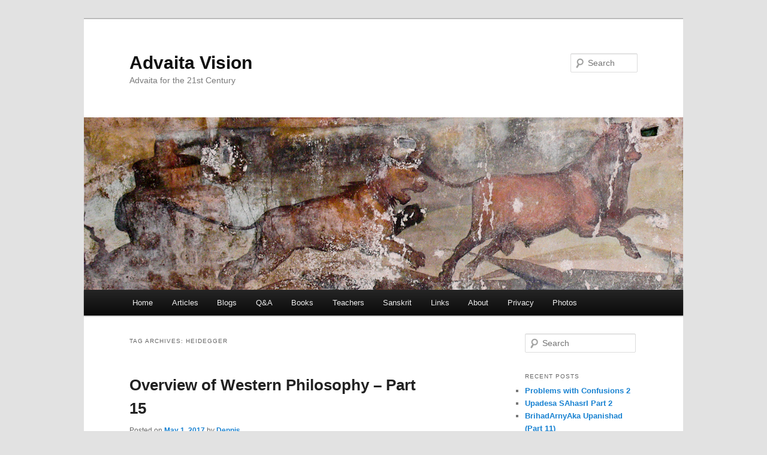

--- FILE ---
content_type: text/html; charset=UTF-8
request_url: https://www.advaita-vision.org/tag/heidegger/
body_size: 18240
content:
<!DOCTYPE html>
<!--[if IE 6]>
<html id="ie6" dir="ltr" lang="en-US" prefix="og: https://ogp.me/ns#">
<![endif]-->
<!--[if IE 7]>
<html id="ie7" dir="ltr" lang="en-US" prefix="og: https://ogp.me/ns#">
<![endif]-->
<!--[if IE 8]>
<html id="ie8" dir="ltr" lang="en-US" prefix="og: https://ogp.me/ns#">
<![endif]-->
<!--[if !(IE 6) & !(IE 7) & !(IE 8)]><!-->
<html dir="ltr" lang="en-US" prefix="og: https://ogp.me/ns#">
<!--<![endif]-->
<head>
<meta charset="UTF-8" />
<meta name="viewport" content="width=device-width, initial-scale=1.0" />

<link rel="profile" href="https://gmpg.org/xfn/11" />
<link rel="stylesheet" type="text/css" media="all" href="https://www.advaita-vision.org/wp-content/themes/twentyeleven/style.css?ver=20250415" />
<link rel="pingback" href="https://www.advaita-vision.org/xmlrpc.php">
<!--[if lt IE 9]>
<script src="https://www.advaita-vision.org/wp-content/themes/twentyeleven/js/html5.js?ver=3.7.0" type="text/javascript"></script>
<![endif]-->
	<style>img:is([sizes="auto" i], [sizes^="auto," i]) { contain-intrinsic-size: 3000px 1500px }</style>
	
		<!-- All in One SEO 4.9.0 - aioseo.com -->
		<title>Heidegger | Advaita Vision</title>
	<meta name="robots" content="max-image-preview:large" />
	<link rel="canonical" href="https://www.advaita-vision.org/tag/heidegger/" />
	<meta name="generator" content="All in One SEO (AIOSEO) 4.9.0" />
		<script type="application/ld+json" class="aioseo-schema">
			{"@context":"https:\/\/schema.org","@graph":[{"@type":"BreadcrumbList","@id":"https:\/\/www.advaita-vision.org\/tag\/heidegger\/#breadcrumblist","itemListElement":[{"@type":"ListItem","@id":"https:\/\/www.advaita-vision.org#listItem","position":1,"name":"Home","item":"https:\/\/www.advaita-vision.org","nextItem":{"@type":"ListItem","@id":"https:\/\/www.advaita-vision.org\/tag\/heidegger\/#listItem","name":"Heidegger"}},{"@type":"ListItem","@id":"https:\/\/www.advaita-vision.org\/tag\/heidegger\/#listItem","position":2,"name":"Heidegger","previousItem":{"@type":"ListItem","@id":"https:\/\/www.advaita-vision.org#listItem","name":"Home"}}]},{"@type":"CollectionPage","@id":"https:\/\/www.advaita-vision.org\/tag\/heidegger\/#collectionpage","url":"https:\/\/www.advaita-vision.org\/tag\/heidegger\/","name":"Heidegger | Advaita Vision","inLanguage":"en-US","isPartOf":{"@id":"https:\/\/www.advaita-vision.org\/#website"},"breadcrumb":{"@id":"https:\/\/www.advaita-vision.org\/tag\/heidegger\/#breadcrumblist"}},{"@type":"Organization","@id":"https:\/\/www.advaita-vision.org\/#organization","name":"Advaita Vision","description":"Advaita for the 21st Century","url":"https:\/\/www.advaita-vision.org\/"},{"@type":"WebSite","@id":"https:\/\/www.advaita-vision.org\/#website","url":"https:\/\/www.advaita-vision.org\/","name":"Advaita Vision","description":"Advaita for the 21st Century","inLanguage":"en-US","publisher":{"@id":"https:\/\/www.advaita-vision.org\/#organization"}}]}
		</script>
		<!-- All in One SEO -->

<link rel='dns-prefetch' href='//www.advaita-vision.org' />
<link rel="alternate" type="application/rss+xml" title="Advaita Vision &raquo; Feed" href="https://www.advaita-vision.org/feed/" />
<link rel="alternate" type="application/rss+xml" title="Advaita Vision &raquo; Comments Feed" href="https://www.advaita-vision.org/comments/feed/" />
<link rel="alternate" type="application/rss+xml" title="Advaita Vision &raquo; Heidegger Tag Feed" href="https://www.advaita-vision.org/tag/heidegger/feed/" />
		<!-- This site uses the Google Analytics by MonsterInsights plugin v9.10.0 - Using Analytics tracking - https://www.monsterinsights.com/ -->
							<script src="//www.googletagmanager.com/gtag/js?id=G-JHW16BSGYD"  data-cfasync="false" data-wpfc-render="false" type="text/javascript" async></script>
			<script data-cfasync="false" data-wpfc-render="false" type="text/javascript">
				var mi_version = '9.10.0';
				var mi_track_user = true;
				var mi_no_track_reason = '';
								var MonsterInsightsDefaultLocations = {"page_location":"https:\/\/www.advaita-vision.org\/tag\/heidegger\/"};
								if ( typeof MonsterInsightsPrivacyGuardFilter === 'function' ) {
					var MonsterInsightsLocations = (typeof MonsterInsightsExcludeQuery === 'object') ? MonsterInsightsPrivacyGuardFilter( MonsterInsightsExcludeQuery ) : MonsterInsightsPrivacyGuardFilter( MonsterInsightsDefaultLocations );
				} else {
					var MonsterInsightsLocations = (typeof MonsterInsightsExcludeQuery === 'object') ? MonsterInsightsExcludeQuery : MonsterInsightsDefaultLocations;
				}

								var disableStrs = [
										'ga-disable-G-JHW16BSGYD',
									];

				/* Function to detect opted out users */
				function __gtagTrackerIsOptedOut() {
					for (var index = 0; index < disableStrs.length; index++) {
						if (document.cookie.indexOf(disableStrs[index] + '=true') > -1) {
							return true;
						}
					}

					return false;
				}

				/* Disable tracking if the opt-out cookie exists. */
				if (__gtagTrackerIsOptedOut()) {
					for (var index = 0; index < disableStrs.length; index++) {
						window[disableStrs[index]] = true;
					}
				}

				/* Opt-out function */
				function __gtagTrackerOptout() {
					for (var index = 0; index < disableStrs.length; index++) {
						document.cookie = disableStrs[index] + '=true; expires=Thu, 31 Dec 2099 23:59:59 UTC; path=/';
						window[disableStrs[index]] = true;
					}
				}

				if ('undefined' === typeof gaOptout) {
					function gaOptout() {
						__gtagTrackerOptout();
					}
				}
								window.dataLayer = window.dataLayer || [];

				window.MonsterInsightsDualTracker = {
					helpers: {},
					trackers: {},
				};
				if (mi_track_user) {
					function __gtagDataLayer() {
						dataLayer.push(arguments);
					}

					function __gtagTracker(type, name, parameters) {
						if (!parameters) {
							parameters = {};
						}

						if (parameters.send_to) {
							__gtagDataLayer.apply(null, arguments);
							return;
						}

						if (type === 'event') {
														parameters.send_to = monsterinsights_frontend.v4_id;
							var hookName = name;
							if (typeof parameters['event_category'] !== 'undefined') {
								hookName = parameters['event_category'] + ':' + name;
							}

							if (typeof MonsterInsightsDualTracker.trackers[hookName] !== 'undefined') {
								MonsterInsightsDualTracker.trackers[hookName](parameters);
							} else {
								__gtagDataLayer('event', name, parameters);
							}
							
						} else {
							__gtagDataLayer.apply(null, arguments);
						}
					}

					__gtagTracker('js', new Date());
					__gtagTracker('set', {
						'developer_id.dZGIzZG': true,
											});
					if ( MonsterInsightsLocations.page_location ) {
						__gtagTracker('set', MonsterInsightsLocations);
					}
										__gtagTracker('config', 'G-JHW16BSGYD', {"forceSSL":"true","link_attribution":"true"} );
										window.gtag = __gtagTracker;										(function () {
						/* https://developers.google.com/analytics/devguides/collection/analyticsjs/ */
						/* ga and __gaTracker compatibility shim. */
						var noopfn = function () {
							return null;
						};
						var newtracker = function () {
							return new Tracker();
						};
						var Tracker = function () {
							return null;
						};
						var p = Tracker.prototype;
						p.get = noopfn;
						p.set = noopfn;
						p.send = function () {
							var args = Array.prototype.slice.call(arguments);
							args.unshift('send');
							__gaTracker.apply(null, args);
						};
						var __gaTracker = function () {
							var len = arguments.length;
							if (len === 0) {
								return;
							}
							var f = arguments[len - 1];
							if (typeof f !== 'object' || f === null || typeof f.hitCallback !== 'function') {
								if ('send' === arguments[0]) {
									var hitConverted, hitObject = false, action;
									if ('event' === arguments[1]) {
										if ('undefined' !== typeof arguments[3]) {
											hitObject = {
												'eventAction': arguments[3],
												'eventCategory': arguments[2],
												'eventLabel': arguments[4],
												'value': arguments[5] ? arguments[5] : 1,
											}
										}
									}
									if ('pageview' === arguments[1]) {
										if ('undefined' !== typeof arguments[2]) {
											hitObject = {
												'eventAction': 'page_view',
												'page_path': arguments[2],
											}
										}
									}
									if (typeof arguments[2] === 'object') {
										hitObject = arguments[2];
									}
									if (typeof arguments[5] === 'object') {
										Object.assign(hitObject, arguments[5]);
									}
									if ('undefined' !== typeof arguments[1].hitType) {
										hitObject = arguments[1];
										if ('pageview' === hitObject.hitType) {
											hitObject.eventAction = 'page_view';
										}
									}
									if (hitObject) {
										action = 'timing' === arguments[1].hitType ? 'timing_complete' : hitObject.eventAction;
										hitConverted = mapArgs(hitObject);
										__gtagTracker('event', action, hitConverted);
									}
								}
								return;
							}

							function mapArgs(args) {
								var arg, hit = {};
								var gaMap = {
									'eventCategory': 'event_category',
									'eventAction': 'event_action',
									'eventLabel': 'event_label',
									'eventValue': 'event_value',
									'nonInteraction': 'non_interaction',
									'timingCategory': 'event_category',
									'timingVar': 'name',
									'timingValue': 'value',
									'timingLabel': 'event_label',
									'page': 'page_path',
									'location': 'page_location',
									'title': 'page_title',
									'referrer' : 'page_referrer',
								};
								for (arg in args) {
																		if (!(!args.hasOwnProperty(arg) || !gaMap.hasOwnProperty(arg))) {
										hit[gaMap[arg]] = args[arg];
									} else {
										hit[arg] = args[arg];
									}
								}
								return hit;
							}

							try {
								f.hitCallback();
							} catch (ex) {
							}
						};
						__gaTracker.create = newtracker;
						__gaTracker.getByName = newtracker;
						__gaTracker.getAll = function () {
							return [];
						};
						__gaTracker.remove = noopfn;
						__gaTracker.loaded = true;
						window['__gaTracker'] = __gaTracker;
					})();
									} else {
										console.log("");
					(function () {
						function __gtagTracker() {
							return null;
						}

						window['__gtagTracker'] = __gtagTracker;
						window['gtag'] = __gtagTracker;
					})();
									}
			</script>
							<!-- / Google Analytics by MonsterInsights -->
		<script type="text/javascript">
/* <![CDATA[ */
window._wpemojiSettings = {"baseUrl":"https:\/\/s.w.org\/images\/core\/emoji\/16.0.1\/72x72\/","ext":".png","svgUrl":"https:\/\/s.w.org\/images\/core\/emoji\/16.0.1\/svg\/","svgExt":".svg","source":{"concatemoji":"https:\/\/www.advaita-vision.org\/wp-includes\/js\/wp-emoji-release.min.js?ver=0c271a0ac6438c9e412aa5c88bb5fda0"}};
/*! This file is auto-generated */
!function(s,n){var o,i,e;function c(e){try{var t={supportTests:e,timestamp:(new Date).valueOf()};sessionStorage.setItem(o,JSON.stringify(t))}catch(e){}}function p(e,t,n){e.clearRect(0,0,e.canvas.width,e.canvas.height),e.fillText(t,0,0);var t=new Uint32Array(e.getImageData(0,0,e.canvas.width,e.canvas.height).data),a=(e.clearRect(0,0,e.canvas.width,e.canvas.height),e.fillText(n,0,0),new Uint32Array(e.getImageData(0,0,e.canvas.width,e.canvas.height).data));return t.every(function(e,t){return e===a[t]})}function u(e,t){e.clearRect(0,0,e.canvas.width,e.canvas.height),e.fillText(t,0,0);for(var n=e.getImageData(16,16,1,1),a=0;a<n.data.length;a++)if(0!==n.data[a])return!1;return!0}function f(e,t,n,a){switch(t){case"flag":return n(e,"\ud83c\udff3\ufe0f\u200d\u26a7\ufe0f","\ud83c\udff3\ufe0f\u200b\u26a7\ufe0f")?!1:!n(e,"\ud83c\udde8\ud83c\uddf6","\ud83c\udde8\u200b\ud83c\uddf6")&&!n(e,"\ud83c\udff4\udb40\udc67\udb40\udc62\udb40\udc65\udb40\udc6e\udb40\udc67\udb40\udc7f","\ud83c\udff4\u200b\udb40\udc67\u200b\udb40\udc62\u200b\udb40\udc65\u200b\udb40\udc6e\u200b\udb40\udc67\u200b\udb40\udc7f");case"emoji":return!a(e,"\ud83e\udedf")}return!1}function g(e,t,n,a){var r="undefined"!=typeof WorkerGlobalScope&&self instanceof WorkerGlobalScope?new OffscreenCanvas(300,150):s.createElement("canvas"),o=r.getContext("2d",{willReadFrequently:!0}),i=(o.textBaseline="top",o.font="600 32px Arial",{});return e.forEach(function(e){i[e]=t(o,e,n,a)}),i}function t(e){var t=s.createElement("script");t.src=e,t.defer=!0,s.head.appendChild(t)}"undefined"!=typeof Promise&&(o="wpEmojiSettingsSupports",i=["flag","emoji"],n.supports={everything:!0,everythingExceptFlag:!0},e=new Promise(function(e){s.addEventListener("DOMContentLoaded",e,{once:!0})}),new Promise(function(t){var n=function(){try{var e=JSON.parse(sessionStorage.getItem(o));if("object"==typeof e&&"number"==typeof e.timestamp&&(new Date).valueOf()<e.timestamp+604800&&"object"==typeof e.supportTests)return e.supportTests}catch(e){}return null}();if(!n){if("undefined"!=typeof Worker&&"undefined"!=typeof OffscreenCanvas&&"undefined"!=typeof URL&&URL.createObjectURL&&"undefined"!=typeof Blob)try{var e="postMessage("+g.toString()+"("+[JSON.stringify(i),f.toString(),p.toString(),u.toString()].join(",")+"));",a=new Blob([e],{type:"text/javascript"}),r=new Worker(URL.createObjectURL(a),{name:"wpTestEmojiSupports"});return void(r.onmessage=function(e){c(n=e.data),r.terminate(),t(n)})}catch(e){}c(n=g(i,f,p,u))}t(n)}).then(function(e){for(var t in e)n.supports[t]=e[t],n.supports.everything=n.supports.everything&&n.supports[t],"flag"!==t&&(n.supports.everythingExceptFlag=n.supports.everythingExceptFlag&&n.supports[t]);n.supports.everythingExceptFlag=n.supports.everythingExceptFlag&&!n.supports.flag,n.DOMReady=!1,n.readyCallback=function(){n.DOMReady=!0}}).then(function(){return e}).then(function(){var e;n.supports.everything||(n.readyCallback(),(e=n.source||{}).concatemoji?t(e.concatemoji):e.wpemoji&&e.twemoji&&(t(e.twemoji),t(e.wpemoji)))}))}((window,document),window._wpemojiSettings);
/* ]]> */
</script>
<link rel='stylesheet' id='pmb_common-css' href='https://www.advaita-vision.org/wp-content/plugins/print-my-blog/assets/styles/pmb-common.css?ver=1756069606' type='text/css' media='all' />
<style id='wp-emoji-styles-inline-css' type='text/css'>

	img.wp-smiley, img.emoji {
		display: inline !important;
		border: none !important;
		box-shadow: none !important;
		height: 1em !important;
		width: 1em !important;
		margin: 0 0.07em !important;
		vertical-align: -0.1em !important;
		background: none !important;
		padding: 0 !important;
	}
</style>
<link rel='stylesheet' id='wp-block-library-css' href='https://www.advaita-vision.org/wp-includes/css/dist/block-library/style.min.css?ver=0c271a0ac6438c9e412aa5c88bb5fda0' type='text/css' media='all' />
<style id='wp-block-library-theme-inline-css' type='text/css'>
.wp-block-audio :where(figcaption){color:#555;font-size:13px;text-align:center}.is-dark-theme .wp-block-audio :where(figcaption){color:#ffffffa6}.wp-block-audio{margin:0 0 1em}.wp-block-code{border:1px solid #ccc;border-radius:4px;font-family:Menlo,Consolas,monaco,monospace;padding:.8em 1em}.wp-block-embed :where(figcaption){color:#555;font-size:13px;text-align:center}.is-dark-theme .wp-block-embed :where(figcaption){color:#ffffffa6}.wp-block-embed{margin:0 0 1em}.blocks-gallery-caption{color:#555;font-size:13px;text-align:center}.is-dark-theme .blocks-gallery-caption{color:#ffffffa6}:root :where(.wp-block-image figcaption){color:#555;font-size:13px;text-align:center}.is-dark-theme :root :where(.wp-block-image figcaption){color:#ffffffa6}.wp-block-image{margin:0 0 1em}.wp-block-pullquote{border-bottom:4px solid;border-top:4px solid;color:currentColor;margin-bottom:1.75em}.wp-block-pullquote cite,.wp-block-pullquote footer,.wp-block-pullquote__citation{color:currentColor;font-size:.8125em;font-style:normal;text-transform:uppercase}.wp-block-quote{border-left:.25em solid;margin:0 0 1.75em;padding-left:1em}.wp-block-quote cite,.wp-block-quote footer{color:currentColor;font-size:.8125em;font-style:normal;position:relative}.wp-block-quote:where(.has-text-align-right){border-left:none;border-right:.25em solid;padding-left:0;padding-right:1em}.wp-block-quote:where(.has-text-align-center){border:none;padding-left:0}.wp-block-quote.is-large,.wp-block-quote.is-style-large,.wp-block-quote:where(.is-style-plain){border:none}.wp-block-search .wp-block-search__label{font-weight:700}.wp-block-search__button{border:1px solid #ccc;padding:.375em .625em}:where(.wp-block-group.has-background){padding:1.25em 2.375em}.wp-block-separator.has-css-opacity{opacity:.4}.wp-block-separator{border:none;border-bottom:2px solid;margin-left:auto;margin-right:auto}.wp-block-separator.has-alpha-channel-opacity{opacity:1}.wp-block-separator:not(.is-style-wide):not(.is-style-dots){width:100px}.wp-block-separator.has-background:not(.is-style-dots){border-bottom:none;height:1px}.wp-block-separator.has-background:not(.is-style-wide):not(.is-style-dots){height:2px}.wp-block-table{margin:0 0 1em}.wp-block-table td,.wp-block-table th{word-break:normal}.wp-block-table :where(figcaption){color:#555;font-size:13px;text-align:center}.is-dark-theme .wp-block-table :where(figcaption){color:#ffffffa6}.wp-block-video :where(figcaption){color:#555;font-size:13px;text-align:center}.is-dark-theme .wp-block-video :where(figcaption){color:#ffffffa6}.wp-block-video{margin:0 0 1em}:root :where(.wp-block-template-part.has-background){margin-bottom:0;margin-top:0;padding:1.25em 2.375em}
</style>
<style id='classic-theme-styles-inline-css' type='text/css'>
/*! This file is auto-generated */
.wp-block-button__link{color:#fff;background-color:#32373c;border-radius:9999px;box-shadow:none;text-decoration:none;padding:calc(.667em + 2px) calc(1.333em + 2px);font-size:1.125em}.wp-block-file__button{background:#32373c;color:#fff;text-decoration:none}
</style>
<link rel='stylesheet' id='aioseo/css/src/vue/standalone/blocks/table-of-contents/global.scss-css' href='https://www.advaita-vision.org/wp-content/plugins/all-in-one-seo-pack/dist/Lite/assets/css/table-of-contents/global.e90f6d47.css?ver=4.9.0' type='text/css' media='all' />
<link rel='stylesheet' id='pmb-select2-css' href='https://www.advaita-vision.org/wp-content/plugins/print-my-blog/assets/styles/libs/select2.min.css?ver=4.0.6' type='text/css' media='all' />
<link rel='stylesheet' id='pmb-jquery-ui-css' href='https://www.advaita-vision.org/wp-content/plugins/print-my-blog/assets/styles/libs/jquery-ui/jquery-ui.min.css?ver=1.11.4' type='text/css' media='all' />
<link rel='stylesheet' id='pmb-setup-page-css' href='https://www.advaita-vision.org/wp-content/plugins/print-my-blog/assets/styles/setup-page.css?ver=1756069606' type='text/css' media='all' />
<style id='global-styles-inline-css' type='text/css'>
:root{--wp--preset--aspect-ratio--square: 1;--wp--preset--aspect-ratio--4-3: 4/3;--wp--preset--aspect-ratio--3-4: 3/4;--wp--preset--aspect-ratio--3-2: 3/2;--wp--preset--aspect-ratio--2-3: 2/3;--wp--preset--aspect-ratio--16-9: 16/9;--wp--preset--aspect-ratio--9-16: 9/16;--wp--preset--color--black: #000;--wp--preset--color--cyan-bluish-gray: #abb8c3;--wp--preset--color--white: #fff;--wp--preset--color--pale-pink: #f78da7;--wp--preset--color--vivid-red: #cf2e2e;--wp--preset--color--luminous-vivid-orange: #ff6900;--wp--preset--color--luminous-vivid-amber: #fcb900;--wp--preset--color--light-green-cyan: #7bdcb5;--wp--preset--color--vivid-green-cyan: #00d084;--wp--preset--color--pale-cyan-blue: #8ed1fc;--wp--preset--color--vivid-cyan-blue: #0693e3;--wp--preset--color--vivid-purple: #9b51e0;--wp--preset--color--blue: #1982d1;--wp--preset--color--dark-gray: #373737;--wp--preset--color--medium-gray: #666;--wp--preset--color--light-gray: #e2e2e2;--wp--preset--gradient--vivid-cyan-blue-to-vivid-purple: linear-gradient(135deg,rgba(6,147,227,1) 0%,rgb(155,81,224) 100%);--wp--preset--gradient--light-green-cyan-to-vivid-green-cyan: linear-gradient(135deg,rgb(122,220,180) 0%,rgb(0,208,130) 100%);--wp--preset--gradient--luminous-vivid-amber-to-luminous-vivid-orange: linear-gradient(135deg,rgba(252,185,0,1) 0%,rgba(255,105,0,1) 100%);--wp--preset--gradient--luminous-vivid-orange-to-vivid-red: linear-gradient(135deg,rgba(255,105,0,1) 0%,rgb(207,46,46) 100%);--wp--preset--gradient--very-light-gray-to-cyan-bluish-gray: linear-gradient(135deg,rgb(238,238,238) 0%,rgb(169,184,195) 100%);--wp--preset--gradient--cool-to-warm-spectrum: linear-gradient(135deg,rgb(74,234,220) 0%,rgb(151,120,209) 20%,rgb(207,42,186) 40%,rgb(238,44,130) 60%,rgb(251,105,98) 80%,rgb(254,248,76) 100%);--wp--preset--gradient--blush-light-purple: linear-gradient(135deg,rgb(255,206,236) 0%,rgb(152,150,240) 100%);--wp--preset--gradient--blush-bordeaux: linear-gradient(135deg,rgb(254,205,165) 0%,rgb(254,45,45) 50%,rgb(107,0,62) 100%);--wp--preset--gradient--luminous-dusk: linear-gradient(135deg,rgb(255,203,112) 0%,rgb(199,81,192) 50%,rgb(65,88,208) 100%);--wp--preset--gradient--pale-ocean: linear-gradient(135deg,rgb(255,245,203) 0%,rgb(182,227,212) 50%,rgb(51,167,181) 100%);--wp--preset--gradient--electric-grass: linear-gradient(135deg,rgb(202,248,128) 0%,rgb(113,206,126) 100%);--wp--preset--gradient--midnight: linear-gradient(135deg,rgb(2,3,129) 0%,rgb(40,116,252) 100%);--wp--preset--font-size--small: 13px;--wp--preset--font-size--medium: 20px;--wp--preset--font-size--large: 36px;--wp--preset--font-size--x-large: 42px;--wp--preset--spacing--20: 0.44rem;--wp--preset--spacing--30: 0.67rem;--wp--preset--spacing--40: 1rem;--wp--preset--spacing--50: 1.5rem;--wp--preset--spacing--60: 2.25rem;--wp--preset--spacing--70: 3.38rem;--wp--preset--spacing--80: 5.06rem;--wp--preset--shadow--natural: 6px 6px 9px rgba(0, 0, 0, 0.2);--wp--preset--shadow--deep: 12px 12px 50px rgba(0, 0, 0, 0.4);--wp--preset--shadow--sharp: 6px 6px 0px rgba(0, 0, 0, 0.2);--wp--preset--shadow--outlined: 6px 6px 0px -3px rgba(255, 255, 255, 1), 6px 6px rgba(0, 0, 0, 1);--wp--preset--shadow--crisp: 6px 6px 0px rgba(0, 0, 0, 1);}:where(.is-layout-flex){gap: 0.5em;}:where(.is-layout-grid){gap: 0.5em;}body .is-layout-flex{display: flex;}.is-layout-flex{flex-wrap: wrap;align-items: center;}.is-layout-flex > :is(*, div){margin: 0;}body .is-layout-grid{display: grid;}.is-layout-grid > :is(*, div){margin: 0;}:where(.wp-block-columns.is-layout-flex){gap: 2em;}:where(.wp-block-columns.is-layout-grid){gap: 2em;}:where(.wp-block-post-template.is-layout-flex){gap: 1.25em;}:where(.wp-block-post-template.is-layout-grid){gap: 1.25em;}.has-black-color{color: var(--wp--preset--color--black) !important;}.has-cyan-bluish-gray-color{color: var(--wp--preset--color--cyan-bluish-gray) !important;}.has-white-color{color: var(--wp--preset--color--white) !important;}.has-pale-pink-color{color: var(--wp--preset--color--pale-pink) !important;}.has-vivid-red-color{color: var(--wp--preset--color--vivid-red) !important;}.has-luminous-vivid-orange-color{color: var(--wp--preset--color--luminous-vivid-orange) !important;}.has-luminous-vivid-amber-color{color: var(--wp--preset--color--luminous-vivid-amber) !important;}.has-light-green-cyan-color{color: var(--wp--preset--color--light-green-cyan) !important;}.has-vivid-green-cyan-color{color: var(--wp--preset--color--vivid-green-cyan) !important;}.has-pale-cyan-blue-color{color: var(--wp--preset--color--pale-cyan-blue) !important;}.has-vivid-cyan-blue-color{color: var(--wp--preset--color--vivid-cyan-blue) !important;}.has-vivid-purple-color{color: var(--wp--preset--color--vivid-purple) !important;}.has-black-background-color{background-color: var(--wp--preset--color--black) !important;}.has-cyan-bluish-gray-background-color{background-color: var(--wp--preset--color--cyan-bluish-gray) !important;}.has-white-background-color{background-color: var(--wp--preset--color--white) !important;}.has-pale-pink-background-color{background-color: var(--wp--preset--color--pale-pink) !important;}.has-vivid-red-background-color{background-color: var(--wp--preset--color--vivid-red) !important;}.has-luminous-vivid-orange-background-color{background-color: var(--wp--preset--color--luminous-vivid-orange) !important;}.has-luminous-vivid-amber-background-color{background-color: var(--wp--preset--color--luminous-vivid-amber) !important;}.has-light-green-cyan-background-color{background-color: var(--wp--preset--color--light-green-cyan) !important;}.has-vivid-green-cyan-background-color{background-color: var(--wp--preset--color--vivid-green-cyan) !important;}.has-pale-cyan-blue-background-color{background-color: var(--wp--preset--color--pale-cyan-blue) !important;}.has-vivid-cyan-blue-background-color{background-color: var(--wp--preset--color--vivid-cyan-blue) !important;}.has-vivid-purple-background-color{background-color: var(--wp--preset--color--vivid-purple) !important;}.has-black-border-color{border-color: var(--wp--preset--color--black) !important;}.has-cyan-bluish-gray-border-color{border-color: var(--wp--preset--color--cyan-bluish-gray) !important;}.has-white-border-color{border-color: var(--wp--preset--color--white) !important;}.has-pale-pink-border-color{border-color: var(--wp--preset--color--pale-pink) !important;}.has-vivid-red-border-color{border-color: var(--wp--preset--color--vivid-red) !important;}.has-luminous-vivid-orange-border-color{border-color: var(--wp--preset--color--luminous-vivid-orange) !important;}.has-luminous-vivid-amber-border-color{border-color: var(--wp--preset--color--luminous-vivid-amber) !important;}.has-light-green-cyan-border-color{border-color: var(--wp--preset--color--light-green-cyan) !important;}.has-vivid-green-cyan-border-color{border-color: var(--wp--preset--color--vivid-green-cyan) !important;}.has-pale-cyan-blue-border-color{border-color: var(--wp--preset--color--pale-cyan-blue) !important;}.has-vivid-cyan-blue-border-color{border-color: var(--wp--preset--color--vivid-cyan-blue) !important;}.has-vivid-purple-border-color{border-color: var(--wp--preset--color--vivid-purple) !important;}.has-vivid-cyan-blue-to-vivid-purple-gradient-background{background: var(--wp--preset--gradient--vivid-cyan-blue-to-vivid-purple) !important;}.has-light-green-cyan-to-vivid-green-cyan-gradient-background{background: var(--wp--preset--gradient--light-green-cyan-to-vivid-green-cyan) !important;}.has-luminous-vivid-amber-to-luminous-vivid-orange-gradient-background{background: var(--wp--preset--gradient--luminous-vivid-amber-to-luminous-vivid-orange) !important;}.has-luminous-vivid-orange-to-vivid-red-gradient-background{background: var(--wp--preset--gradient--luminous-vivid-orange-to-vivid-red) !important;}.has-very-light-gray-to-cyan-bluish-gray-gradient-background{background: var(--wp--preset--gradient--very-light-gray-to-cyan-bluish-gray) !important;}.has-cool-to-warm-spectrum-gradient-background{background: var(--wp--preset--gradient--cool-to-warm-spectrum) !important;}.has-blush-light-purple-gradient-background{background: var(--wp--preset--gradient--blush-light-purple) !important;}.has-blush-bordeaux-gradient-background{background: var(--wp--preset--gradient--blush-bordeaux) !important;}.has-luminous-dusk-gradient-background{background: var(--wp--preset--gradient--luminous-dusk) !important;}.has-pale-ocean-gradient-background{background: var(--wp--preset--gradient--pale-ocean) !important;}.has-electric-grass-gradient-background{background: var(--wp--preset--gradient--electric-grass) !important;}.has-midnight-gradient-background{background: var(--wp--preset--gradient--midnight) !important;}.has-small-font-size{font-size: var(--wp--preset--font-size--small) !important;}.has-medium-font-size{font-size: var(--wp--preset--font-size--medium) !important;}.has-large-font-size{font-size: var(--wp--preset--font-size--large) !important;}.has-x-large-font-size{font-size: var(--wp--preset--font-size--x-large) !important;}
:where(.wp-block-post-template.is-layout-flex){gap: 1.25em;}:where(.wp-block-post-template.is-layout-grid){gap: 1.25em;}
:where(.wp-block-columns.is-layout-flex){gap: 2em;}:where(.wp-block-columns.is-layout-grid){gap: 2em;}
:root :where(.wp-block-pullquote){font-size: 1.5em;line-height: 1.6;}
</style>
<link rel='stylesheet' id='contact-form-7-css' href='https://www.advaita-vision.org/wp-content/plugins/contact-form-7/includes/css/styles.css?ver=6.1.3' type='text/css' media='all' />
<link rel='stylesheet' id='twentyeleven-block-style-css' href='https://www.advaita-vision.org/wp-content/themes/twentyeleven/blocks.css?ver=20240703' type='text/css' media='all' />
<script type="text/javascript" src="https://www.advaita-vision.org/wp-content/plugins/google-analytics-for-wordpress/assets/js/frontend-gtag.min.js?ver=9.10.0" id="monsterinsights-frontend-script-js" async="async" data-wp-strategy="async"></script>
<script data-cfasync="false" data-wpfc-render="false" type="text/javascript" id='monsterinsights-frontend-script-js-extra'>/* <![CDATA[ */
var monsterinsights_frontend = {"js_events_tracking":"true","download_extensions":"doc,pdf,ppt,zip,xls,docx,pptx,xlsx","inbound_paths":"[{\"path\":\"\\\/fromtheunreat-20\",\"label\":\"AmazonUS\"},{\"path\":\"\\\/thespiritupat-21\",\"label\":\"AmazonUK\"},{\"path\":\"\\\/index.php?ref=109&affiliate_banner_id=8\",\"label\":\"Vedicbooks\"}]","home_url":"https:\/\/www.advaita-vision.org","hash_tracking":"false","v4_id":"G-JHW16BSGYD"};/* ]]> */
</script>
<link rel="https://api.w.org/" href="https://www.advaita-vision.org/wp-json/" /><link rel="alternate" title="JSON" type="application/json" href="https://www.advaita-vision.org/wp-json/wp/v2/tags/1378" /><style type="text/css">.recentcomments a{display:inline !important;padding:0 !important;margin:0 !important;}</style><link rel="icon" href="https://www.advaita-vision.org/wp-content/uploads/2023/01/favicon.png" sizes="32x32" />
<link rel="icon" href="https://www.advaita-vision.org/wp-content/uploads/2023/01/favicon.png" sizes="192x192" />
<link rel="apple-touch-icon" href="https://www.advaita-vision.org/wp-content/uploads/2023/01/favicon.png" />
<meta name="msapplication-TileImage" content="https://www.advaita-vision.org/wp-content/uploads/2023/01/favicon.png" />
</head>

<body data-rsssl=1 class="archive tag tag-heidegger tag-1378 wp-embed-responsive wp-theme-twentyeleven two-column right-sidebar">
<div class="skip-link"><a class="assistive-text" href="#content">Skip to primary content</a></div><div class="skip-link"><a class="assistive-text" href="#secondary">Skip to secondary content</a></div><div id="page" class="hfeed">
	<header id="branding">
			<hgroup>
							<h1 id="site-title"><span><a href="https://www.advaita-vision.org/" rel="home" >Advaita Vision</a></span></h1>
				<h2 id="site-description">Advaita for the 21st Century</h2>
			</hgroup>

						<a href="https://www.advaita-vision.org/" rel="home" >
				<img src="https://www.advaita-vision.org/wp-content/uploads/2012/03/copy-site-1040209.jpg" width="1000" height="288" alt="Advaita Vision" srcset="https://www.advaita-vision.org/wp-content/uploads/2012/03/copy-site-1040209.jpg 1000w, https://www.advaita-vision.org/wp-content/uploads/2012/03/copy-site-1040209-300x86.jpg 300w, https://www.advaita-vision.org/wp-content/uploads/2012/03/copy-site-1040209-500x144.jpg 500w" sizes="(max-width: 1000px) 100vw, 1000px" decoding="async" fetchpriority="high" />			</a>
			
									<form method="get" id="searchform" action="https://www.advaita-vision.org/">
		<label for="s" class="assistive-text">Search</label>
		<input type="text" class="field" name="s" id="s" placeholder="Search" />
		<input type="submit" class="submit" name="submit" id="searchsubmit" value="Search" />
	</form>
			
			<nav id="access">
				<h3 class="assistive-text">Main menu</h3>
				<div class="menu-main-av-links-container"><ul id="menu-main-av-links" class="menu"><li id="menu-item-54" class="menu-item menu-item-type-custom menu-item-object-custom menu-item-54"><a href="http://www.advaita.org.uk/index.html">Home</a></li>
<li id="menu-item-127" class="menu-item menu-item-type-custom menu-item-object-custom menu-item-has-children menu-item-127"><a title="Hundreds of essays by (and interviews with) 150+ teachers and writers">Articles</a>
<ul class="sub-menu">
	<li id="menu-item-778" class="menu-item menu-item-type-custom menu-item-object-custom menu-item-778"><a href="http://www.advaita.org.uk/discourses/discourses.htm" title="Essays by other teachers and writers">essays</a></li>
	<li id="menu-item-520" class="menu-item menu-item-type-custom menu-item-object-custom menu-item-520"><a href="http://www.advaita.org.uk/interviews/interviews.html" title="Interviews with teachers and writers">Interviews</a></li>
</ul>
</li>
<li id="menu-item-130" class="menu-item menu-item-type-custom menu-item-object-custom menu-item-home menu-item-has-children menu-item-130"><a href="https://www.advaita-vision.org" title="Blogs from regular contributors">Blogs</a>
<ul class="sub-menu">
	<li id="menu-item-8709" class="menu-item menu-item-type-taxonomy menu-item-object-category menu-item-8709"><a href="https://www.advaita-vision.org/category/anurag/">Anurag</a></li>
	<li id="menu-item-6154" class="menu-item menu-item-type-custom menu-item-object-custom menu-item-6154"><a href="https://www.advaita-vision.org/category/bharatwaj/">Bharatwaj</a></li>
	<li id="menu-item-7039" class="menu-item menu-item-type-taxonomy menu-item-object-category menu-item-7039"><a href="https://www.advaita-vision.org/category/bimal/">Bimal</a></li>
	<li id="menu-item-249" class="menu-item menu-item-type-taxonomy menu-item-object-category menu-item-249"><a href="https://www.advaita-vision.org/category/dennis/">Dennis</a></li>
	<li id="menu-item-255" class="menu-item menu-item-type-taxonomy menu-item-object-category menu-item-255"><a href="https://www.advaita-vision.org/category/dhanya/">Dhanya</a></li>
	<li id="menu-item-2084" class="menu-item menu-item-type-custom menu-item-object-custom menu-item-2084"><a href="https://www.advaita-vision.org/category/martin/">Martin</a></li>
	<li id="menu-item-251" class="menu-item menu-item-type-taxonomy menu-item-object-category menu-item-251"><a href="https://www.advaita-vision.org/category/meenakshi/">Meenakshi</a></li>
	<li id="menu-item-250" class="menu-item menu-item-type-taxonomy menu-item-object-category menu-item-250"><a href="https://www.advaita-vision.org/category/peter/">Peter</a></li>
	<li id="menu-item-2083" class="menu-item menu-item-type-custom menu-item-object-custom menu-item-2083"><a href="https://www.advaita-vision.org/category/prashant/">Prashant</a></li>
	<li id="menu-item-253" class="menu-item menu-item-type-taxonomy menu-item-object-category menu-item-253"><a href="https://www.advaita-vision.org/category/ramesam/">Ramesam</a></li>
	<li id="menu-item-7038" class="menu-item menu-item-type-taxonomy menu-item-object-category menu-item-7038"><a href="https://www.advaita-vision.org/category/rick/">Rick</a></li>
	<li id="menu-item-252" class="menu-item menu-item-type-taxonomy menu-item-object-category menu-item-252"><a href="https://www.advaita-vision.org/category/sitara/">Sitara</a></li>
	<li id="menu-item-696" class="menu-item menu-item-type-taxonomy menu-item-object-category menu-item-696"><a href="https://www.advaita-vision.org/category/shuka/">Shuka</a></li>
	<li id="menu-item-3608" class="menu-item menu-item-type-taxonomy menu-item-object-category menu-item-3608"><a href="https://www.advaita-vision.org/category/ven/">Venkat</a></li>
	<li id="menu-item-7822" class="menu-item menu-item-type-taxonomy menu-item-object-category menu-item-7822"><a href="https://www.advaita-vision.org/category/vijay/">Vijay</a></li>
	<li id="menu-item-267" class="menu-item menu-item-type-taxonomy menu-item-object-category menu-item-267"><a href="https://www.advaita-vision.org/category/guest/">Guest Writer</a></li>
</ul>
</li>
<li id="menu-item-109" class="menu-item menu-item-type-post_type menu-item-object-page menu-item-109"><a href="https://www.advaita-vision.org/questions-and-answers/" title="questions from Visitors; answers from Dennis and other bloggers">Q&#038;A</a></li>
<li id="menu-item-775" class="menu-item menu-item-type-custom menu-item-object-custom menu-item-has-children menu-item-775"><a>Books</a>
<ul class="sub-menu">
	<li id="menu-item-125" class="menu-item menu-item-type-custom menu-item-object-custom menu-item-125"><a href="http://www.advaita.org.uk/library/library.html" title="Details of over 2000 Advaita-related books and links to buy">Library</a></li>
	<li id="menu-item-494" class="menu-item menu-item-type-custom menu-item-object-custom menu-item-494"><a href="http://www.advaita.org.uk/extracts/extracts_by_author.html" title="Extracts from books in library">Extracts</a></li>
	<li id="menu-item-776" class="menu-item menu-item-type-custom menu-item-object-custom menu-item-776"><a href="http://www.advaita.org.uk/reviews/reviews.html" title="Reviews of books in library">Reviews</a></li>
	<li id="menu-item-777" class="menu-item menu-item-type-custom menu-item-object-custom menu-item-777"><a href="http://www.advaita.org.uk/reading/reading.htm" title="Recommended reading in all categories of Advaita">Recommendations</a></li>
</ul>
</li>
<li id="menu-item-129" class="menu-item menu-item-type-custom menu-item-object-custom menu-item-129"><a href="http://www.advaita.org.uk/teachers/teachers.html" title="Traditional, Direct Path, Neo and Satsang teachers, databases and lineage charts">Teachers</a></li>
<li id="menu-item-126" class="menu-item menu-item-type-custom menu-item-object-custom menu-item-126"><a href="http://www.advaita.org.uk/sanskrit/sanskrit.html" title="Language introduction, ITRANS, Dictionary and key definitions">Sanskrit</a></li>
<li id="menu-item-128" class="menu-item menu-item-type-custom menu-item-object-custom menu-item-128"><a href="http://www.advaita.org.uk/resources/resources.html" title="Links to organizations, Advaita sites, Eastern and Western Writers etc.">Links</a></li>
<li id="menu-item-421" class="menu-item menu-item-type-custom menu-item-object-custom menu-item-421"><a href="http://www.advaita.org.uk/about.htm" title="Aims of Advaita Vision">About</a></li>
<li id="menu-item-6218" class="menu-item menu-item-type-custom menu-item-object-custom menu-item-6218"><a href="http://www.advaita.org.uk/privacy.html">Privacy</a></li>
<li id="menu-item-4193" class="menu-item menu-item-type-custom menu-item-object-custom menu-item-4193"><a href="http://dwaite1.500px.com">Photos</a></li>
</ul></div>			</nav><!-- #access -->
	</header><!-- #branding -->


	<div id="main">

		<section id="primary">
			<div id="content" role="main">

			
				<header class="page-header">
					<h1 class="page-title">
					Tag Archives: <span>Heidegger</span>					</h1>

									</header>

				
				
					
	<article id="post-5628" class="post-5628 post type-post status-publish format-standard hentry category-dennis category-resource tag-camus tag-depression tag-existentialism tag-fate tag-free-will tag-heidegger tag-kirkegaard tag-merleau-ponty tag-phenomenolgy tag-philosophy tag-sartre tag-western">
		<header class="entry-header">
						<h1 class="entry-title"><a href="https://www.advaita-vision.org/overview-of-western-philosophy-part-15/" rel="bookmark">Overview of Western Philosophy – Part 15</a></h1>
			
						<div class="entry-meta">
				<span class="sep">Posted on </span><a href="https://www.advaita-vision.org/overview-of-western-philosophy-part-15/" title="10:32" rel="bookmark"><time class="entry-date" datetime="2017-05-01T10:32:32+00:00">May 1, 2017</time></a><span class="by-author"> <span class="sep"> by </span> <span class="author vcard"><a class="url fn n" href="https://www.advaita-vision.org/author/admin/" title="View all posts by Dennis" rel="author">Dennis</a></span></span>			</div><!-- .entry-meta -->
			
					</header><!-- .entry-header -->

				<div class="entry-content">
			<p style="text-align: center;"><img decoding="async" class="alignleft size-full wp-image-4711" src="https://www.advaita-vision.org/wp-content/uploads/2016/02/Topazwo-33832.jpg" alt="" width="300" height="300" srcset="https://www.advaita-vision.org/wp-content/uploads/2016/02/Topazwo-33832.jpg 300w, https://www.advaita-vision.org/wp-content/uploads/2016/02/Topazwo-33832-150x150.jpg 150w" sizes="(max-width: 300px) 100vw, 300px" /><strong><em>(Read <a href="https://www.advaita-vision.org/overview-of-western-philosophy-part-14/">Part 14</a> of the series.)</em></strong></p>
<p style="text-align: center;"><strong>Phenomenology and Existentialism</strong></p>
<p><strong>Phenomenology<br />
</strong>This movement began in the late nineteenth century as a theory of knowledge that attempted to reinstate science and bring in the modern findings from psychology and sociology to supplant the subjectivity that had predominated until then with the German Idealists. In particularly the wish was to understand the nature of awareness, differentiating between mental and non-mental realms.  Edmund Husserl, who was the teacher of Martin Heidegger (below), is generally credited with establishing the movement. It was acknowledged that we could not know that objects exist independent of our awareness of them but also that it cannot be denied that we are conscious of ‘things’. Phenomenology endeavoured to start from this point and attempt to analyse our experience without making any further assumptions. It subsequently merged into Existentialism.</p>
<p>Maurice Merleau-Ponty was particularly interested in perception and the nature of the perceiving entity and ‘object’ of perception. He disliked both the empiricist and idealist approaches and spent much of his time attacking all dualist concepts such as the mind-matter division of Descartes. There cannot be any totally objective perception of the world, he said, because our perceptual apparatus is itself part of the world. Whenever we see something, what we ‘see’ comes along with everything else that we already know and the perception itself is the sum total of all of this. We can never see a chair, for example, without the awareness of its purpose as something for sitting on. The origin of our belief in a separate world derives from our thinking of ‘ourselves’ as other than the body that we apparently inhabit. We <em>are</em> our bodies, he said, and the mind cannot be separated from them. <a href="https://www.advaita-vision.org/overview-of-western-philosophy-part-15/#more-5628" class="more-link">Continue reading <span class="meta-nav">&rarr;</span></a></p>
					</div><!-- .entry-content -->
		
		<footer class="entry-meta">
			
										<span class="cat-links">
					<span class="entry-utility-prep entry-utility-prep-cat-links">Posted in</span> <a href="https://www.advaita-vision.org/category/dennis/" rel="category tag">Dennis</a>, <a href="https://www.advaita-vision.org/category/resource/" rel="category tag">Resource</a>			</span>
							
										<span class="sep"> | </span>
								<span class="tag-links">
					<span class="entry-utility-prep entry-utility-prep-tag-links">Tagged</span> <a href="https://www.advaita-vision.org/tag/camus/" rel="tag">Camus</a>, <a href="https://www.advaita-vision.org/tag/depression/" rel="tag">depression</a>, <a href="https://www.advaita-vision.org/tag/existentialism/" rel="tag">Existentialism</a>, <a href="https://www.advaita-vision.org/tag/fate/" rel="tag">fate</a>, <a href="https://www.advaita-vision.org/tag/free-will/" rel="tag">free-will</a>, <a href="https://www.advaita-vision.org/tag/heidegger/" rel="tag">Heidegger</a>, <a href="https://www.advaita-vision.org/tag/kirkegaard/" rel="tag">Kirkegaard</a>, <a href="https://www.advaita-vision.org/tag/merleau-ponty/" rel="tag">Merleau-Ponty</a>, <a href="https://www.advaita-vision.org/tag/phenomenolgy/" rel="tag">phenomenolgy</a>, <a href="https://www.advaita-vision.org/tag/philosophy/" rel="tag">philosophy</a>, <a href="https://www.advaita-vision.org/tag/sartre/" rel="tag">Sartre</a>, <a href="https://www.advaita-vision.org/tag/western/" rel="tag">western</a>			</span>
							
			
					</footer><!-- .entry-meta -->
	</article><!-- #post-5628 -->

				
				
			
			</div><!-- #content -->
		</section><!-- #primary -->

		<div id="secondary" class="widget-area" role="complementary">
			<aside id="search-2" class="widget widget_search">	<form method="get" id="searchform" action="https://www.advaita-vision.org/">
		<label for="s" class="assistive-text">Search</label>
		<input type="text" class="field" name="s" id="s" placeholder="Search" />
		<input type="submit" class="submit" name="submit" id="searchsubmit" value="Search" />
	</form>
</aside>
		<aside id="recent-posts-2" class="widget widget_recent_entries">
		<h3 class="widget-title">Recent Posts</h3>
		<ul>
											<li>
					<a href="https://www.advaita-vision.org/problems-with-confusions-2/">Problems with Confusions 2</a>
									</li>
											<li>
					<a href="https://www.advaita-vision.org/upadesa-sahasri-part-2/">Upadesa SAhasrI Part 2</a>
									</li>
											<li>
					<a href="https://www.advaita-vision.org/brihadarnyaka-upanishad-part-11/">BrihadArnyAka Upanishad (Part 11)</a>
									</li>
											<li>
					<a href="https://www.advaita-vision.org/questions-to-ai-dennis/">Questions to AI-Dennis</a>
									</li>
											<li>
					<a href="https://www.advaita-vision.org/chandogya-upanishad-chapters-6-to-8-part-10/">ChAndogya Upanishad (Chapters 6 to 8) Part 10</a>
									</li>
											<li>
					<a href="https://www.advaita-vision.org/ai-and-consciousness-part-9/">AI and Consciousness (Part 9)</a>
									</li>
											<li>
					<a href="https://www.advaita-vision.org/confusions-and-ignorance/">Confusions and Ignorance</a>
									</li>
											<li>
					<a href="https://www.advaita-vision.org/brihadarnyaka-upanishad-part-10/">BrihadArnyAka Upanishad (Part 10)</a>
									</li>
											<li>
					<a href="https://www.advaita-vision.org/updesa-sahasri-part-1/">Updesa SAhasrI-Part 1</a>
									</li>
											<li>
					<a href="https://www.advaita-vision.org/self-seeking-teacher-list/">Self Seeking – Teacher List</a>
									</li>
					</ul>

		</aside><aside id="recent-comments-2" class="widget widget_recent_comments"><h3 class="widget-title">Recent Comments</h3><ul id="recentcomments"><li class="recentcomments"><span class="comment-author-link">Bimal Prasad</span> on <a href="https://www.advaita-vision.org/confusions-and-ignorance/#comment-10624">Confusions and Ignorance</a></li><li class="recentcomments"><span class="comment-author-link">Bimal Prasad</span> on <a href="https://www.advaita-vision.org/updesa-sahasri-part-1/#comment-10623">Updesa SAhasrI-Part 1</a></li><li class="recentcomments"><span class="comment-author-link">Dennis Waite</span> on <a href="https://www.advaita-vision.org/updesa-sahasri-part-1/#comment-10622">Updesa SAhasrI-Part 1</a></li><li class="recentcomments"><span class="comment-author-link">Charles</span> on <a href="https://www.advaita-vision.org/self-seeking-teacher-list/#comment-10621">Self Seeking – Teacher List</a></li><li class="recentcomments"><span class="comment-author-link">Dennis Waite</span> on <a href="https://www.advaita-vision.org/finding-a-teacher/#comment-10620">Finding a Teacher</a></li><li class="recentcomments"><span class="comment-author-link">Charles</span> on <a href="https://www.advaita-vision.org/finding-a-teacher/#comment-10619">Finding a Teacher</a></li><li class="recentcomments"><span class="comment-author-link">Dennis Waite</span> on <a href="https://www.advaita-vision.org/finding-a-teacher/#comment-10618">Finding a Teacher</a></li><li class="recentcomments"><span class="comment-author-link">Charles</span> on <a href="https://www.advaita-vision.org/finding-a-teacher/#comment-10617">Finding a Teacher</a></li><li class="recentcomments"><span class="comment-author-link"><a href="http://ombhurbhuva.blogspot.com" class="url" rel="ugc external nofollow">Michael Reidy</a></span> on <a href="https://www.advaita-vision.org/ai-and-consciousness-2/#comment-10616">AI and Consciousness</a></li><li class="recentcomments"><span class="comment-author-link">Dennis Waite</span> on <a href="https://www.advaita-vision.org/ai-and-consciousness-2/#comment-10615">AI and Consciousness</a></li></ul></aside><aside id="archives-2" class="widget widget_archive"><h3 class="widget-title">Archives</h3>		<label class="screen-reader-text" for="archives-dropdown-2">Archives</label>
		<select id="archives-dropdown-2" name="archive-dropdown">
			
			<option value="">Select Month</option>
				<option value='https://www.advaita-vision.org/2025/11/'> November 2025 </option>
	<option value='https://www.advaita-vision.org/2025/10/'> October 2025 </option>
	<option value='https://www.advaita-vision.org/2025/09/'> September 2025 </option>
	<option value='https://www.advaita-vision.org/2025/08/'> August 2025 </option>
	<option value='https://www.advaita-vision.org/2025/07/'> July 2025 </option>
	<option value='https://www.advaita-vision.org/2025/06/'> June 2025 </option>
	<option value='https://www.advaita-vision.org/2025/05/'> May 2025 </option>
	<option value='https://www.advaita-vision.org/2025/04/'> April 2025 </option>
	<option value='https://www.advaita-vision.org/2025/03/'> March 2025 </option>
	<option value='https://www.advaita-vision.org/2025/02/'> February 2025 </option>
	<option value='https://www.advaita-vision.org/2025/01/'> January 2025 </option>
	<option value='https://www.advaita-vision.org/2024/12/'> December 2024 </option>
	<option value='https://www.advaita-vision.org/2024/11/'> November 2024 </option>
	<option value='https://www.advaita-vision.org/2024/10/'> October 2024 </option>
	<option value='https://www.advaita-vision.org/2024/09/'> September 2024 </option>
	<option value='https://www.advaita-vision.org/2024/08/'> August 2024 </option>
	<option value='https://www.advaita-vision.org/2024/07/'> July 2024 </option>
	<option value='https://www.advaita-vision.org/2024/06/'> June 2024 </option>
	<option value='https://www.advaita-vision.org/2024/05/'> May 2024 </option>
	<option value='https://www.advaita-vision.org/2024/04/'> April 2024 </option>
	<option value='https://www.advaita-vision.org/2024/03/'> March 2024 </option>
	<option value='https://www.advaita-vision.org/2024/02/'> February 2024 </option>
	<option value='https://www.advaita-vision.org/2024/01/'> January 2024 </option>
	<option value='https://www.advaita-vision.org/2023/12/'> December 2023 </option>
	<option value='https://www.advaita-vision.org/2023/11/'> November 2023 </option>
	<option value='https://www.advaita-vision.org/2023/10/'> October 2023 </option>
	<option value='https://www.advaita-vision.org/2023/09/'> September 2023 </option>
	<option value='https://www.advaita-vision.org/2023/08/'> August 2023 </option>
	<option value='https://www.advaita-vision.org/2023/07/'> July 2023 </option>
	<option value='https://www.advaita-vision.org/2023/06/'> June 2023 </option>
	<option value='https://www.advaita-vision.org/2023/05/'> May 2023 </option>
	<option value='https://www.advaita-vision.org/2023/04/'> April 2023 </option>
	<option value='https://www.advaita-vision.org/2023/03/'> March 2023 </option>
	<option value='https://www.advaita-vision.org/2023/02/'> February 2023 </option>
	<option value='https://www.advaita-vision.org/2023/01/'> January 2023 </option>
	<option value='https://www.advaita-vision.org/2022/12/'> December 2022 </option>
	<option value='https://www.advaita-vision.org/2022/11/'> November 2022 </option>
	<option value='https://www.advaita-vision.org/2022/10/'> October 2022 </option>
	<option value='https://www.advaita-vision.org/2022/09/'> September 2022 </option>
	<option value='https://www.advaita-vision.org/2022/08/'> August 2022 </option>
	<option value='https://www.advaita-vision.org/2022/07/'> July 2022 </option>
	<option value='https://www.advaita-vision.org/2022/06/'> June 2022 </option>
	<option value='https://www.advaita-vision.org/2022/05/'> May 2022 </option>
	<option value='https://www.advaita-vision.org/2022/04/'> April 2022 </option>
	<option value='https://www.advaita-vision.org/2022/03/'> March 2022 </option>
	<option value='https://www.advaita-vision.org/2022/02/'> February 2022 </option>
	<option value='https://www.advaita-vision.org/2022/01/'> January 2022 </option>
	<option value='https://www.advaita-vision.org/2021/12/'> December 2021 </option>
	<option value='https://www.advaita-vision.org/2021/11/'> November 2021 </option>
	<option value='https://www.advaita-vision.org/2021/10/'> October 2021 </option>
	<option value='https://www.advaita-vision.org/2021/09/'> September 2021 </option>
	<option value='https://www.advaita-vision.org/2021/08/'> August 2021 </option>
	<option value='https://www.advaita-vision.org/2021/07/'> July 2021 </option>
	<option value='https://www.advaita-vision.org/2021/06/'> June 2021 </option>
	<option value='https://www.advaita-vision.org/2021/05/'> May 2021 </option>
	<option value='https://www.advaita-vision.org/2021/04/'> April 2021 </option>
	<option value='https://www.advaita-vision.org/2021/03/'> March 2021 </option>
	<option value='https://www.advaita-vision.org/2021/02/'> February 2021 </option>
	<option value='https://www.advaita-vision.org/2021/01/'> January 2021 </option>
	<option value='https://www.advaita-vision.org/2020/12/'> December 2020 </option>
	<option value='https://www.advaita-vision.org/2020/11/'> November 2020 </option>
	<option value='https://www.advaita-vision.org/2020/10/'> October 2020 </option>
	<option value='https://www.advaita-vision.org/2020/09/'> September 2020 </option>
	<option value='https://www.advaita-vision.org/2020/08/'> August 2020 </option>
	<option value='https://www.advaita-vision.org/2020/07/'> July 2020 </option>
	<option value='https://www.advaita-vision.org/2020/06/'> June 2020 </option>
	<option value='https://www.advaita-vision.org/2020/05/'> May 2020 </option>
	<option value='https://www.advaita-vision.org/2020/04/'> April 2020 </option>
	<option value='https://www.advaita-vision.org/2020/03/'> March 2020 </option>
	<option value='https://www.advaita-vision.org/2020/02/'> February 2020 </option>
	<option value='https://www.advaita-vision.org/2020/01/'> January 2020 </option>
	<option value='https://www.advaita-vision.org/2019/12/'> December 2019 </option>
	<option value='https://www.advaita-vision.org/2019/11/'> November 2019 </option>
	<option value='https://www.advaita-vision.org/2019/10/'> October 2019 </option>
	<option value='https://www.advaita-vision.org/2019/09/'> September 2019 </option>
	<option value='https://www.advaita-vision.org/2019/08/'> August 2019 </option>
	<option value='https://www.advaita-vision.org/2019/07/'> July 2019 </option>
	<option value='https://www.advaita-vision.org/2019/06/'> June 2019 </option>
	<option value='https://www.advaita-vision.org/2019/05/'> May 2019 </option>
	<option value='https://www.advaita-vision.org/2019/04/'> April 2019 </option>
	<option value='https://www.advaita-vision.org/2019/03/'> March 2019 </option>
	<option value='https://www.advaita-vision.org/2019/02/'> February 2019 </option>
	<option value='https://www.advaita-vision.org/2019/01/'> January 2019 </option>
	<option value='https://www.advaita-vision.org/2018/12/'> December 2018 </option>
	<option value='https://www.advaita-vision.org/2018/11/'> November 2018 </option>
	<option value='https://www.advaita-vision.org/2018/10/'> October 2018 </option>
	<option value='https://www.advaita-vision.org/2018/09/'> September 2018 </option>
	<option value='https://www.advaita-vision.org/2018/08/'> August 2018 </option>
	<option value='https://www.advaita-vision.org/2018/07/'> July 2018 </option>
	<option value='https://www.advaita-vision.org/2018/06/'> June 2018 </option>
	<option value='https://www.advaita-vision.org/2018/05/'> May 2018 </option>
	<option value='https://www.advaita-vision.org/2018/04/'> April 2018 </option>
	<option value='https://www.advaita-vision.org/2018/03/'> March 2018 </option>
	<option value='https://www.advaita-vision.org/2018/02/'> February 2018 </option>
	<option value='https://www.advaita-vision.org/2018/01/'> January 2018 </option>
	<option value='https://www.advaita-vision.org/2017/12/'> December 2017 </option>
	<option value='https://www.advaita-vision.org/2017/11/'> November 2017 </option>
	<option value='https://www.advaita-vision.org/2017/10/'> October 2017 </option>
	<option value='https://www.advaita-vision.org/2017/09/'> September 2017 </option>
	<option value='https://www.advaita-vision.org/2017/08/'> August 2017 </option>
	<option value='https://www.advaita-vision.org/2017/07/'> July 2017 </option>
	<option value='https://www.advaita-vision.org/2017/06/'> June 2017 </option>
	<option value='https://www.advaita-vision.org/2017/05/'> May 2017 </option>
	<option value='https://www.advaita-vision.org/2017/04/'> April 2017 </option>
	<option value='https://www.advaita-vision.org/2017/03/'> March 2017 </option>
	<option value='https://www.advaita-vision.org/2017/02/'> February 2017 </option>
	<option value='https://www.advaita-vision.org/2017/01/'> January 2017 </option>
	<option value='https://www.advaita-vision.org/2016/12/'> December 2016 </option>
	<option value='https://www.advaita-vision.org/2016/11/'> November 2016 </option>
	<option value='https://www.advaita-vision.org/2016/10/'> October 2016 </option>
	<option value='https://www.advaita-vision.org/2016/09/'> September 2016 </option>
	<option value='https://www.advaita-vision.org/2016/08/'> August 2016 </option>
	<option value='https://www.advaita-vision.org/2016/07/'> July 2016 </option>
	<option value='https://www.advaita-vision.org/2016/06/'> June 2016 </option>
	<option value='https://www.advaita-vision.org/2016/05/'> May 2016 </option>
	<option value='https://www.advaita-vision.org/2016/04/'> April 2016 </option>
	<option value='https://www.advaita-vision.org/2016/03/'> March 2016 </option>
	<option value='https://www.advaita-vision.org/2016/02/'> February 2016 </option>
	<option value='https://www.advaita-vision.org/2016/01/'> January 2016 </option>
	<option value='https://www.advaita-vision.org/2015/12/'> December 2015 </option>
	<option value='https://www.advaita-vision.org/2015/11/'> November 2015 </option>
	<option value='https://www.advaita-vision.org/2015/10/'> October 2015 </option>
	<option value='https://www.advaita-vision.org/2015/09/'> September 2015 </option>
	<option value='https://www.advaita-vision.org/2015/08/'> August 2015 </option>
	<option value='https://www.advaita-vision.org/2015/07/'> July 2015 </option>
	<option value='https://www.advaita-vision.org/2015/06/'> June 2015 </option>
	<option value='https://www.advaita-vision.org/2015/05/'> May 2015 </option>
	<option value='https://www.advaita-vision.org/2015/04/'> April 2015 </option>
	<option value='https://www.advaita-vision.org/2015/03/'> March 2015 </option>
	<option value='https://www.advaita-vision.org/2015/02/'> February 2015 </option>
	<option value='https://www.advaita-vision.org/2015/01/'> January 2015 </option>
	<option value='https://www.advaita-vision.org/2014/12/'> December 2014 </option>
	<option value='https://www.advaita-vision.org/2014/11/'> November 2014 </option>
	<option value='https://www.advaita-vision.org/2014/10/'> October 2014 </option>
	<option value='https://www.advaita-vision.org/2014/09/'> September 2014 </option>
	<option value='https://www.advaita-vision.org/2014/08/'> August 2014 </option>
	<option value='https://www.advaita-vision.org/2014/07/'> July 2014 </option>
	<option value='https://www.advaita-vision.org/2014/06/'> June 2014 </option>
	<option value='https://www.advaita-vision.org/2014/05/'> May 2014 </option>
	<option value='https://www.advaita-vision.org/2014/04/'> April 2014 </option>
	<option value='https://www.advaita-vision.org/2014/03/'> March 2014 </option>
	<option value='https://www.advaita-vision.org/2014/02/'> February 2014 </option>
	<option value='https://www.advaita-vision.org/2014/01/'> January 2014 </option>
	<option value='https://www.advaita-vision.org/2013/12/'> December 2013 </option>
	<option value='https://www.advaita-vision.org/2013/11/'> November 2013 </option>
	<option value='https://www.advaita-vision.org/2013/10/'> October 2013 </option>
	<option value='https://www.advaita-vision.org/2013/09/'> September 2013 </option>
	<option value='https://www.advaita-vision.org/2013/08/'> August 2013 </option>
	<option value='https://www.advaita-vision.org/2013/07/'> July 2013 </option>
	<option value='https://www.advaita-vision.org/2013/06/'> June 2013 </option>
	<option value='https://www.advaita-vision.org/2013/05/'> May 2013 </option>
	<option value='https://www.advaita-vision.org/2013/04/'> April 2013 </option>
	<option value='https://www.advaita-vision.org/2013/03/'> March 2013 </option>
	<option value='https://www.advaita-vision.org/2013/02/'> February 2013 </option>
	<option value='https://www.advaita-vision.org/2013/01/'> January 2013 </option>
	<option value='https://www.advaita-vision.org/2012/12/'> December 2012 </option>
	<option value='https://www.advaita-vision.org/2012/11/'> November 2012 </option>
	<option value='https://www.advaita-vision.org/2012/10/'> October 2012 </option>
	<option value='https://www.advaita-vision.org/2012/09/'> September 2012 </option>
	<option value='https://www.advaita-vision.org/2012/08/'> August 2012 </option>
	<option value='https://www.advaita-vision.org/2012/07/'> July 2012 </option>
	<option value='https://www.advaita-vision.org/2012/06/'> June 2012 </option>
	<option value='https://www.advaita-vision.org/2012/05/'> May 2012 </option>
	<option value='https://www.advaita-vision.org/2012/04/'> April 2012 </option>
	<option value='https://www.advaita-vision.org/2012/03/'> March 2012 </option>

		</select>

			<script type="text/javascript">
/* <![CDATA[ */

(function() {
	var dropdown = document.getElementById( "archives-dropdown-2" );
	function onSelectChange() {
		if ( dropdown.options[ dropdown.selectedIndex ].value !== '' ) {
			document.location.href = this.options[ this.selectedIndex ].value;
		}
	}
	dropdown.onchange = onSelectChange;
})();

/* ]]> */
</script>
</aside><aside id="categories-2" class="widget widget_categories"><h3 class="widget-title">Categories</h3>
			<ul>
					<li class="cat-item cat-item-2354"><a href="https://www.advaita-vision.org/category/ai-chat/">AI chat</a>
</li>
	<li class="cat-item cat-item-1936"><a href="https://www.advaita-vision.org/category/anurag/">Anurag</a>
</li>
	<li class="cat-item cat-item-1621"><a href="https://www.advaita-vision.org/category/bimal/">Bimal</a>
</li>
	<li class="cat-item cat-item-5"><a href="https://www.advaita-vision.org/category/dennis/">Dennis</a>
</li>
	<li class="cat-item cat-item-8"><a href="https://www.advaita-vision.org/category/dhanya/">Dhanya</a>
</li>
	<li class="cat-item cat-item-35"><a href="https://www.advaita-vision.org/category/guest/">Guest Writer</a>
</li>
	<li class="cat-item cat-item-94"><a href="https://www.advaita-vision.org/category/interview-2/">Interview</a>
</li>
	<li class="cat-item cat-item-2224"><a href="https://www.advaita-vision.org/category/lewiss-blogs/">Lewis</a>
</li>
	<li class="cat-item cat-item-342"><a href="https://www.advaita-vision.org/category/martin/">Martin</a>
</li>
	<li class="cat-item cat-item-25"><a href="https://www.advaita-vision.org/category/meenakshi/">Meenakshi</a>
</li>
	<li class="cat-item cat-item-6"><a href="https://www.advaita-vision.org/category/peter/">Peter</a>
</li>
	<li class="cat-item cat-item-14"><a href="https://www.advaita-vision.org/category/q_and_a/">Q and A</a>
</li>
	<li class="cat-item cat-item-37"><a href="https://www.advaita-vision.org/category/ramesam/">Ramesam</a>
</li>
	<li class="cat-item cat-item-49"><a href="https://www.advaita-vision.org/category/resource/">Resource</a>
</li>
	<li class="cat-item cat-item-162"><a href="https://www.advaita-vision.org/category/review/">Review</a>
</li>
	<li class="cat-item cat-item-1655"><a href="https://www.advaita-vision.org/category/rick/">Rick</a>
</li>
	<li class="cat-item cat-item-122"><a href="https://www.advaita-vision.org/category/shuka/">Shuka</a>
</li>
	<li class="cat-item cat-item-7"><a href="https://www.advaita-vision.org/category/sitara/">Sitara</a>
</li>
	<li class="cat-item cat-item-313"><a href="https://www.advaita-vision.org/category/ted/">Ted</a>
</li>
	<li class="cat-item cat-item-601"><a href="https://www.advaita-vision.org/category/topic-of-the-month/">Topic of the month</a>
</li>
	<li class="cat-item cat-item-1"><a href="https://www.advaita-vision.org/category/uncategorized/">Uncategorized</a>
</li>
	<li class="cat-item cat-item-747"><a href="https://www.advaita-vision.org/category/ven/">Venkat</a>
</li>
	<li class="cat-item cat-item-28"><a href="https://www.advaita-vision.org/category/video/">Video</a>
</li>
	<li class="cat-item cat-item-1811"><a href="https://www.advaita-vision.org/category/vijay/">Vijay</a>
</li>
			</ul>

			</aside><aside id="meta-2" class="widget widget_meta"><h3 class="widget-title">Meta</h3>
		<ul>
						<li><a href="https://www.advaita-vision.org/wp-login.php">Log in</a></li>
			<li><a href="https://www.advaita-vision.org/feed/">Entries feed</a></li>
			<li><a href="https://www.advaita-vision.org/comments/feed/">Comments feed</a></li>

			<li><a href="https://wordpress.org/">WordPress.org</a></li>
		</ul>

		</aside><aside id="tag_cloud-2" class="widget widget_tag_cloud"><h3 class="widget-title">Tags</h3><div class="tagcloud"><ul class='wp-tag-cloud' role='list'>
	<li><a href="https://www.advaita-vision.org/tag/adhyasa/" class="tag-cloud-link tag-link-398 tag-link-position-1" style="font-size: 9.1546391752577pt;" aria-label="adhyasa (49 items)">adhyasa</a></li>
	<li><a href="https://www.advaita-vision.org/tag/advaita/" class="tag-cloud-link tag-link-153 tag-link-position-2" style="font-size: 18.969072164948pt;" aria-label="Advaita (241 items)">Advaita</a></li>
	<li><a href="https://www.advaita-vision.org/tag/atma/" class="tag-cloud-link tag-link-227 tag-link-position-3" style="font-size: 9.4432989690722pt;" aria-label="atma (51 items)">atma</a></li>
	<li><a href="https://www.advaita-vision.org/tag/atman/" class="tag-cloud-link tag-link-176 tag-link-position-4" style="font-size: 11.175257731959pt;" aria-label="atman (68 items)">atman</a></li>
	<li><a href="https://www.advaita-vision.org/tag/avidya/" class="tag-cloud-link tag-link-397 tag-link-position-5" style="font-size: 8.8659793814433pt;" aria-label="avidya (47 items)">avidya</a></li>
	<li><a href="https://www.advaita-vision.org/tag/awareness/" class="tag-cloud-link tag-link-160 tag-link-position-6" style="font-size: 8pt;" aria-label="awareness (41 items)">awareness</a></li>
	<li><a href="https://www.advaita-vision.org/tag/body/" class="tag-cloud-link tag-link-52 tag-link-position-7" style="font-size: 9.4432989690722pt;" aria-label="body (51 items)">body</a></li>
	<li><a href="https://www.advaita-vision.org/tag/brahman/" class="tag-cloud-link tag-link-15 tag-link-position-8" style="font-size: 22pt;" aria-label="brahman (392 items)">brahman</a></li>
	<li><a href="https://www.advaita-vision.org/tag/consciousness/" class="tag-cloud-link tag-link-4 tag-link-position-9" style="font-size: 21.422680412371pt;" aria-label="consciousness (350 items)">consciousness</a></li>
	<li><a href="https://www.advaita-vision.org/tag/creation/" class="tag-cloud-link tag-link-132 tag-link-position-10" style="font-size: 13.484536082474pt;" aria-label="creation (100 items)">creation</a></li>
	<li><a href="https://www.advaita-vision.org/tag/dayananda/" class="tag-cloud-link tag-link-23 tag-link-position-11" style="font-size: 11.752577319588pt;" aria-label="Dayananda (75 items)">Dayananda</a></li>
	<li><a href="https://www.advaita-vision.org/tag/death/" class="tag-cloud-link tag-link-51 tag-link-position-12" style="font-size: 10.886597938144pt;" aria-label="death (65 items)">death</a></li>
	<li><a href="https://www.advaita-vision.org/tag/deep-sleep/" class="tag-cloud-link tag-link-126 tag-link-position-13" style="font-size: 8.7216494845361pt;" aria-label="deep sleep (46 items)">deep sleep</a></li>
	<li><a href="https://www.advaita-vision.org/tag/dream/" class="tag-cloud-link tag-link-252 tag-link-position-14" style="font-size: 9.4432989690722pt;" aria-label="dream (52 items)">dream</a></li>
	<li><a href="https://www.advaita-vision.org/tag/ego/" class="tag-cloud-link tag-link-142 tag-link-position-15" style="font-size: 10.59793814433pt;" aria-label="ego (62 items)">ego</a></li>
	<li><a href="https://www.advaita-vision.org/tag/enlightenment/" class="tag-cloud-link tag-link-19 tag-link-position-16" style="font-size: 15.79381443299pt;" aria-label="enlightenment (144 items)">enlightenment</a></li>
	<li><a href="https://www.advaita-vision.org/tag/experience/" class="tag-cloud-link tag-link-82 tag-link-position-17" style="font-size: 15.072164948454pt;" aria-label="experience (127 items)">experience</a></li>
	<li><a href="https://www.advaita-vision.org/tag/gaudapada/" class="tag-cloud-link tag-link-416 tag-link-position-18" style="font-size: 8.8659793814433pt;" aria-label="gaudapada (47 items)">gaudapada</a></li>
	<li><a href="https://www.advaita-vision.org/tag/happiness/" class="tag-cloud-link tag-link-55 tag-link-position-19" style="font-size: 11.175257731959pt;" aria-label="happiness (68 items)">happiness</a></li>
	<li><a href="https://www.advaita-vision.org/tag/ignorance/" class="tag-cloud-link tag-link-124 tag-link-position-20" style="font-size: 16.082474226804pt;" aria-label="ignorance (150 items)">ignorance</a></li>
	<li><a href="https://www.advaita-vision.org/tag/ishvara/" class="tag-cloud-link tag-link-106 tag-link-position-21" style="font-size: 11.60824742268pt;" aria-label="ishvara (73 items)">ishvara</a></li>
	<li><a href="https://www.advaita-vision.org/tag/jiva/" class="tag-cloud-link tag-link-96 tag-link-position-22" style="font-size: 11.752577319588pt;" aria-label="jiva (74 items)">jiva</a></li>
	<li><a href="https://www.advaita-vision.org/tag/karma/" class="tag-cloud-link tag-link-31 tag-link-position-23" style="font-size: 12.762886597938pt;" aria-label="karma (88 items)">karma</a></li>
	<li><a href="https://www.advaita-vision.org/tag/knowledge/" class="tag-cloud-link tag-link-3 tag-link-position-24" style="font-size: 19.690721649485pt;" aria-label="Knowledge (271 items)">Knowledge</a></li>
	<li><a href="https://www.advaita-vision.org/tag/liberation/" class="tag-cloud-link tag-link-133 tag-link-position-25" style="font-size: 14.20618556701pt;" aria-label="Liberation (111 items)">Liberation</a></li>
	<li><a href="https://www.advaita-vision.org/tag/life/" class="tag-cloud-link tag-link-244 tag-link-position-26" style="font-size: 8.1443298969072pt;" aria-label="life (42 items)">life</a></li>
	<li><a href="https://www.advaita-vision.org/tag/maya/" class="tag-cloud-link tag-link-101 tag-link-position-27" style="font-size: 12.618556701031pt;" aria-label="maya (86 items)">maya</a></li>
	<li><a href="https://www.advaita-vision.org/tag/meditation/" class="tag-cloud-link tag-link-67 tag-link-position-28" style="font-size: 8.7216494845361pt;" aria-label="meditation (46 items)">meditation</a></li>
	<li><a href="https://www.advaita-vision.org/tag/mind/" class="tag-cloud-link tag-link-48 tag-link-position-29" style="font-size: 17.670103092784pt;" aria-label="mind (193 items)">mind</a></li>
	<li><a href="https://www.advaita-vision.org/tag/mithya/" class="tag-cloud-link tag-link-53 tag-link-position-30" style="font-size: 16.371134020619pt;" aria-label="mithya (158 items)">mithya</a></li>
	<li><a href="https://www.advaita-vision.org/tag/moksha/" class="tag-cloud-link tag-link-92 tag-link-position-31" style="font-size: 12.762886597938pt;" aria-label="moksha (88 items)">moksha</a></li>
	<li><a href="https://www.advaita-vision.org/tag/paramarthananda/" class="tag-cloud-link tag-link-166 tag-link-position-32" style="font-size: 8.2886597938144pt;" aria-label="paramarthananda (43 items)">paramarthananda</a></li>
	<li><a href="https://www.advaita-vision.org/tag/reality/" class="tag-cloud-link tag-link-16 tag-link-position-33" style="font-size: 17.814432989691pt;" aria-label="reality (200 items)">reality</a></li>
	<li><a href="https://www.advaita-vision.org/tag/science/" class="tag-cloud-link tag-link-47 tag-link-position-34" style="font-size: 12.618556701031pt;" aria-label="science (86 items)">science</a></li>
	<li><a href="https://www.advaita-vision.org/tag/self/" class="tag-cloud-link tag-link-98 tag-link-position-35" style="font-size: 15.79381443299pt;" aria-label="self (143 items)">self</a></li>
	<li><a href="https://www.advaita-vision.org/tag/self-knowledge/" class="tag-cloud-link tag-link-29 tag-link-position-36" style="font-size: 11.752577319588pt;" aria-label="self-knowledge (75 items)">self-knowledge</a></li>
	<li><a href="https://www.advaita-vision.org/tag/shankara/" class="tag-cloud-link tag-link-80 tag-link-position-37" style="font-size: 19.546391752577pt;" aria-label="shankara (261 items)">shankara</a></li>
	<li><a href="https://www.advaita-vision.org/tag/truth/" class="tag-cloud-link tag-link-131 tag-link-position-38" style="font-size: 12.329896907216pt;" aria-label="truth (83 items)">truth</a></li>
	<li><a href="https://www.advaita-vision.org/tag/upanishad/" class="tag-cloud-link tag-link-115 tag-link-position-39" style="font-size: 10.164948453608pt;" aria-label="Upanishad (58 items)">Upanishad</a></li>
	<li><a href="https://www.advaita-vision.org/tag/upanishads/" class="tag-cloud-link tag-link-212 tag-link-position-40" style="font-size: 10.59793814433pt;" aria-label="Upanishads (62 items)">Upanishads</a></li>
	<li><a href="https://www.advaita-vision.org/tag/vedanta/" class="tag-cloud-link tag-link-77 tag-link-position-41" style="font-size: 13.484536082474pt;" aria-label="Vedanta (99 items)">Vedanta</a></li>
	<li><a href="https://www.advaita-vision.org/tag/venugopal/" class="tag-cloud-link tag-link-519 tag-link-position-42" style="font-size: 9.7319587628866pt;" aria-label="venugopal (54 items)">venugopal</a></li>
	<li><a href="https://www.advaita-vision.org/tag/vyavahara/" class="tag-cloud-link tag-link-333 tag-link-position-43" style="font-size: 9.4432989690722pt;" aria-label="vyavahara (51 items)">vyavahara</a></li>
	<li><a href="https://www.advaita-vision.org/tag/witness/" class="tag-cloud-link tag-link-60 tag-link-position-44" style="font-size: 8.4329896907216pt;" aria-label="witness (44 items)">witness</a></li>
	<li><a href="https://www.advaita-vision.org/tag/world/" class="tag-cloud-link tag-link-125 tag-link-position-45" style="font-size: 14.350515463918pt;" aria-label="world (114 items)">world</a></li>
</ul>
</div>
</aside>		</div><!-- #secondary .widget-area -->

	</div><!-- #main -->

	<footer id="colophon">

			
<div id="supplementary" class="three">
		<div id="first" class="widget-area" role="complementary">
		<aside id="nav_menu-2" class="widget widget_nav_menu"><div class="menu-footer-menu-container"><ul id="menu-footer-menu" class="menu"><li id="menu-item-6820" class="menu-item menu-item-type-custom menu-item-object-custom menu-item-6820"><a href="http://www.advaita.org.uk/library/library.html">Check out the Advaita Library</a></li>
<li id="menu-item-134" class="menu-item menu-item-type-post_type menu-item-object-page menu-item-134"><a href="https://www.advaita-vision.org/90-2/" title="Provide suggestions, report problems etc">Contact Us</a></li>
</ul></div></aside>	</div><!-- #first .widget-area -->
	
		<div id="second" class="widget-area" role="complementary">
		<aside id="text-2" class="widget widget_text">			<div class="textwidget">   <form action="https://www.paypal.com/cgi-bin/webscr" method="post">
    <input type="hidden" name="cmd" value="_s-xclick">
    <input type="hidden" name="hosted_button_id" value="SGMKP7MNRLSPQ">
    <input type="image" src="https://www.paypalobjects.com/en_US/GB/i/btn/btn_donateCC_LG.gif" border="0" name="submit" alt="PayPal — The safer, easier way to pay online.">
    <img alt="" border="0" src="https://www.paypalobjects.com/en_GB/i/scr/pixel.gif" width="1" height="1">
    </form>

<p>Make a donation via PayPal</p></div>
		</aside>	</div><!-- #second .widget-area -->
	
		<div id="third" class="widget-area" role="complementary">
		<aside id="text-3" class="widget widget_text"><h3 class="widget-title">Disclaimer:</h3>			<div class="textwidget">The aim of the site is to disseminate information on all aspects of advaita.
Inclusion of essays by other writers and/or links to their sites does not, in itself, indicate agreement with their ideas.</div>
		</aside>	</div><!-- #third .widget-area -->
	</div><!-- #supplementary -->

			<div id="site-generator">
												<a href="https://wordpress.org/" class="imprint" title="Semantic Personal Publishing Platform">
					Proudly powered by WordPress				</a>
			</div>
	</footer><!-- #colophon -->
</div><!-- #page -->

<script type="speculationrules">
{"prefetch":[{"source":"document","where":{"and":[{"href_matches":"\/*"},{"not":{"href_matches":["\/wp-*.php","\/wp-admin\/*","\/wp-content\/uploads\/*","\/wp-content\/*","\/wp-content\/plugins\/*","\/wp-content\/themes\/twentyeleven\/*","\/*\\?(.+)"]}},{"not":{"selector_matches":"a[rel~=\"nofollow\"]"}},{"not":{"selector_matches":".no-prefetch, .no-prefetch a"}}]},"eagerness":"conservative"}]}
</script>
<!--
The IP2Location Country Blocker is using IP2Location LITE geolocation database. Please visit https://lite.ip2location.com for more information.
-->
<script type="module"  src="https://www.advaita-vision.org/wp-content/plugins/all-in-one-seo-pack/dist/Lite/assets/table-of-contents.95d0dfce.js?ver=4.9.0" id="aioseo/js/src/vue/standalone/blocks/table-of-contents/frontend.js-js"></script>
<script type="text/javascript" src="https://www.advaita-vision.org/wp-includes/js/dist/hooks.min.js?ver=4d63a3d491d11ffd8ac6" id="wp-hooks-js"></script>
<script type="text/javascript" src="https://www.advaita-vision.org/wp-includes/js/dist/i18n.min.js?ver=5e580eb46a90c2b997e6" id="wp-i18n-js"></script>
<script type="text/javascript" id="wp-i18n-js-after">
/* <![CDATA[ */
wp.i18n.setLocaleData( { 'text direction\u0004ltr': [ 'ltr' ] } );
/* ]]> */
</script>
<script type="text/javascript" src="https://www.advaita-vision.org/wp-content/plugins/contact-form-7/includes/swv/js/index.js?ver=6.1.3" id="swv-js"></script>
<script type="text/javascript" id="contact-form-7-js-before">
/* <![CDATA[ */
var wpcf7 = {
    "api": {
        "root": "https:\/\/www.advaita-vision.org\/wp-json\/",
        "namespace": "contact-form-7\/v1"
    }
};
/* ]]> */
</script>
<script type="text/javascript" src="https://www.advaita-vision.org/wp-content/plugins/contact-form-7/includes/js/index.js?ver=6.1.3" id="contact-form-7-js"></script>

</body>
</html>
